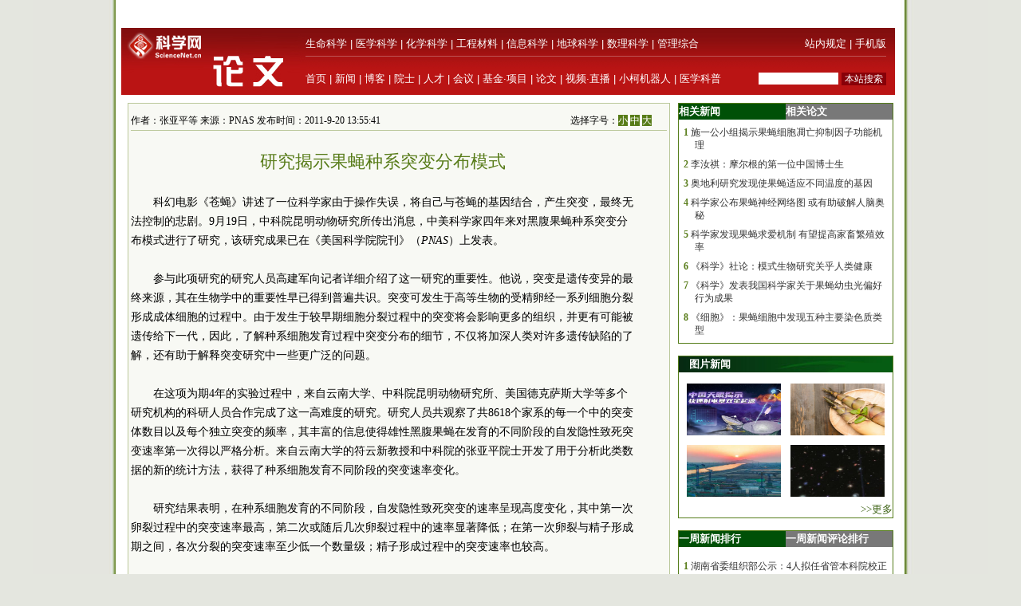

--- FILE ---
content_type: text/html; charset=utf-8
request_url: https://paper.sciencenet.cn/html/js/share.js
body_size: 16078
content:


<!DOCTYPE html PUBLIC "-//W3C//DTD XHTML 1.0 Transitional//EN" "http://www.w3.org/TR/xhtml1/DTD/xhtml1-transitional.dtd">
<html xmlns="http://www.w3.org/1999/xhtml" >
<head id="Head1"><title>
	科学网—新闻
</title><meta name="description" content="科学网—新闻中心" /><meta name="keywords" content="科学网—科技,国际,交流,科教,新闻" /><link href="/news/css/newscss.css" rel="stylesheet" type="text/css" />

<script language="javascript" type="text/javascript">
function SubmitKeyClick(button) 
{    
 if (event.keyCode == 13) 
 {        
  event.keyCode=9;
  event.returnValue = false;
  document.all[button].click(); 
 }
}
function agree(nid,st)
{
	location.href='/news/indexpoll.aspx?newpoll='+st+'&nid='+nid;
}
function showandhide(showid,hideid)
        {
         document.getElementById(showid).style.display="";
         document.getElementById(hideid).style.display="none";
          document.getElementById(showid+"1").style.background="#005007";
         document.getElementById(hideid+"1").style.background="#787878";
        }
</script>
<script language="javascript" type="text/javascript">
if (document.domain =="paper.sciencenet.cn")
this.location = "http://paper.sciencenet.cn/paper/";
</script>

<script type="text/javascript">

function browserRedirect() { 

var sUserAgent= navigator.userAgent.toLowerCase(); 

var bIsIpad= sUserAgent.match(/ipad/i) == "ipad"; 

var bIsIphoneOs= sUserAgent.match(/iphone os/i) == "iphone os"; 

var bIsMidp= sUserAgent.match(/midp/i) == "midp"; 

var bIsUc7= sUserAgent.match(/rv:1.2.3.4/i) == "rv:1.2.3.4"; 

var bIsUc= sUserAgent.match(/ucweb/i) == "ucweb"; 

var bIsAndroid= sUserAgent.match(/android/i) == "android"; 

var bIsCE= sUserAgent.match(/windows ce/i) == "windows ce"; 

var bIsWM= sUserAgent.match(/windows mobile/i) == "windows mobile"; 

if (bIsIpad || bIsIphoneOs || bIsMidp || bIsUc7 || bIsUc || bIsAndroid || bIsCE || bIsWM) { 

  document.write("<div style='padding-left:4em'><a href=\"http://wap.sciencenet.cn/mobile.php?type=news&cat=yaowen&mobile=1\" style='font-size:2em;color:#ba1413; line-height:2em;text-indent:4em'>点击此处切换为手机版网页</a></div>"); 

} else { 

//window.location= '电脑网站地址'; 

} 

} 

browserRedirect(); 

</script>
<meta http-equiv="Content-Type" content="text/html; charset=gb2312" /></head>
<body >

<div id="container">
<a href='https://www.bjzzbj.com' target='_blank'><img src='/images/20251209-120723.jpg'></a>

 
  <!--登录-->
		<iframe src="https://blog.sciencenet.cn/plus.php?mod=iframelogin" style="width:990px; height:32px; " scrolling="no" frameborder="0"  ></iframe>
            <!--导航-->
        <div><link href="https://www.sciencenet.cn/css/indexhead.css" type="text/css" rel="stylesheet" />
     <div class="logo" style="width:990px">
          <div  class="lg"  ><a href="https://news.sciencenet.cn/"><img src="/images/news.jpg" width="231" height="84"  alt="科学网新闻频道" /></a></div>
		 <div class="rg02"  >
		 <div class="rg" ><span style="float:left;">
                        <a href="https://www.sciencenet.cn/life/" style="color:#fff">生命科学</a> | 
                        <a href="https://www.sciencenet.cn/medicine/" style="color:#fff">医学科学</a> | 
                        <a href="https://www.sciencenet.cn/chemistry/" style="color:#fff">化学科学</a> | 
                        <a href="https://www.sciencenet.cn/material/" style="color:#fff">工程材料</a> | 
                        <a href="https://www.sciencenet.cn/information/" style="color:#fff">信息科学</a> | 
                        <a href="https://www.sciencenet.cn/earth/" style="color:#fff">地球科学</a> | 
                        <a href="https://www.sciencenet.cn/mathematics/" style="color:#fff">数理科学</a> | 
                        <a href="https://www.sciencenet.cn/policy/" style="color:#fff">管理综合</a> </span> 
		  <span style=" float:right;  "> <a href="https://blog.sciencenet.cn/blog-45-1064777.html" style="color:#fff">站内规定</a> | <a href="https://wap.sciencenet.cn/"   style="color:#fff">手机版</a></span></div>
          <div class="rg01"><span style="float:left;  ">
               <a href="https://www.sciencenet.cn/">首页</a> | <a href="https://news.sciencenet.cn/">新闻</a> | <a href="https://blog.sciencenet.cn/blog.php">博客</a> | <a href="https://news.sciencenet.cn/ys/">院士</a> | <a href="https://talent.sciencenet.cn/">人才</a> | <a href="https://meeting.sciencenet.cn">会议</a> | <a href="https://fund.sciencenet.cn/">基金&middot;项目</a> | <a href="https://paper.sciencenet.cn/">论文</a> | <a href="https://blog.sciencenet.cn/blog.php?mod=video">视频&middot;直播</a> | <a href="https://paper.sciencenet.cn/AInews">小柯机器人</a> | <a href="https://kxxsh.sciencenet.cn/">医学科普</a>
          </span>
			  <div style="float:right; padding-left:0px;">
				   <form style="display:inline" method="get" action="https://www.baidu.com/baidu" accept-charset="utf-8" name="f1">
					  <input style=" width:100px;border:0" maxlength="40" size="31" name="word" />
					  <input type="submit" style="cursor:pointer; width:56px; font-size:12px; background-color:#880008; border-width:0px; height:16px; color:#fff;" value="本站搜索" />
					  <input type="hidden" value="2097152" name="ct" />
					  <input type="hidden" value="3" name="cl" />
					  <input type="hidden" value="news.sciencenet.cn" name="si" />
					  <input type="hidden" value="utf-8" name="ie" />
				  </form>
			  </div>
          </div></div>
        </div></div>   
        <div style="height:10px; clear:both; line-height:10px">&nbsp;</div> 
  <div class="main" style="clear:both;  ">
    <div class="left01">
      <div class="main01">
        <div class="left">
          <div class="ltitbg">
            <table width="100%" border="0" cellspacing="0" cellpadding="0">
              <tr>
                <td width="82%" class="white">头 条</td>
                <td width="18%" class="more"><a href="/topnews.aspx">更多&gt;&gt;</a></td>
              </tr>
            </table>
          </div>
           <div class="Black"><a href="https://news.sciencenet.cn/htmlnews/2026/1/559103.shtm" target="_blank">我国科学家首次发现“溶解压卡效应”</a></div><div class="summary"><a href="https://news.sciencenet.cn/htmlnews/2026/1/559103.shtm"  target="_blank">中国科学院金属研究所团队与合作者首次发现“溶解压卡效应”，基于该效应打破了长期以来制冷材料领域的“低碳-大冷量-高换热”不可能三角关系，有望推动制冷行业的绿色革命。</a></div>
<div class="Black"><a href="https://news.sciencenet.cn/htmlnews/2026/1/559102.shtm" target="_blank">纤维芯片：把大规模集成电路装进“头发丝”</a></div><div class="summary"><a href="https://news.sciencenet.cn/htmlnews/2026/1/559102.shtm"  target="_blank">复旦大学团队利用自主设计的多层旋叠架构，在弹性高分子纤维内实现了大规模集成电路。为便于理解，团队给它取了个别名“纤维芯片”。1月22日，相关研究成果发表于《自然》。</a></div>
 
           
        </div>
        <div class="center">
          <div class="ltitbg">
            <table width="100%" border="0" cellspacing="0" cellpadding="0">
              <tr>
                <td width="82%" class="white">要 闻</td>
                <td width="18%" class="more"><a href="/indexyaowen.aspx">更多&gt;&gt;</a></td>
              </tr>
            </table>
          </div>
          <div class="boxm">
            <ul>
           
    <li>·<a href="/htmlnews/2026/1/559135.shtm" target="_blank" >直播预告|两院院士揭晓2025十大科技进展新闻</a></li>
    
    <li>·<a href="/htmlnews/2026/1/559044.shtm" target="_blank" >基金本子“瘦身提质”，你需要这个帮手</a></li>
    
    <li>·<a href="/htmlnews/2026/1/559134.shtm" target="_blank" >化学品污染导致野生鱼类寿命缩短</a></li>
    
    <li>·<a href="/htmlnews/2026/1/559133.shtm" target="_blank" >清华拟对2名博士生作退学处理</a></li>
    
    <li>·<a href="/htmlnews/2026/1/559131.shtm" target="_blank" >最新可视化成像技术无需注射造影剂助力肝脏肿瘤切...</a></li>
    
            </ul>
          </div>
          <div>
            <ul>
               
    <li>·<a href="/htmlnews/2026/1/559110.shtm" target="_blank" >捕食技巧在座头鲸的社交群体快速传播</a></li>
    
    <li>·<a href="/htmlnews/2026/1/559109.shtm" target="_blank" >理论物理学家何颂和他的完美世界</a></li>
    
    <li>·<a href="/htmlnews/2026/1/559108.shtm" target="_blank" >心脏病损后还能再生心肌细胞</a></li>
    
    <li>·<a href="/htmlnews/2026/1/559107.shtm" target="_blank" >同济大学建筑与城市规划学院领导班子调整</a></li>
    
            </ul>
          </div>
        </div>
      </div>
      <div class="photoxbox">
        <table width="100%" border="0" cellspacing="0" cellpadding="0">
          <tr>
            <td width="41%" valign="middle"><div>
            <a href="https://news.sciencenet.cn/htmlnews/2026/1/558941.shtm" target="_blank"><img src="/upload/news/images/2026/1/20261191481350.jpg"  style="width:286px; height:160px" alt="世界首次！FAST破解天体物理学重要谜团"/></a></div>
              <div class="Black01"><a href="https://news.sciencenet.cn/htmlnews/2026/1/558941.shtm" target="_blank"  style="font-size:13px;" >世界首次！FAST破解天体物理学重要谜团</a></div></td>
            <td width="59%" valign="top"><div class="newtu">
              <p class="white" style="margin-left:20px;"><a href="/imgnews.aspx" class="white">新闻图集</a></p>
            </div>
              <div class="newfonter">
                <table width="98%" border="0" cellspacing="0" cellpadding="0">
                  <tr>
                    <td style="width:33%" align="center">
                    <a href="/htmlnews/2026/1/558885.shtm" target="_blank"><img src="/upload/news/images/2026/1/20261181613384270.png"  style="width:132px; height:74px" alt="竹子可能是极具潜力的新型“超级食物”"/></a>
                    </td>
                    <td style="width:33%" align="center"><a href="/htmlnews/2026/1/558839.shtm" target="_blank"><img src="/upload/news/images/2026/1/2026117165315520.jpg"  style="width:132px; height:74px" alt="全球首个双堆耦合核能综合利用项目开工"/></a>
                    </td>
                    <td style="width:33%" align="center"><a href="/htmlnews/2026/1/558780.shtm" target="_blank"><img src="/upload/news/images/2026/1/2026115222844430.jpg"  style="width:132px; height:74px" alt="神秘“小红点”可能是黑洞"/></a>
                    </td>
                </tr>
                <tr>
                    <td  valign="top" align="center"><a href="/htmlnews/2026/1/558885.shtm" target="_blank" >竹子可能是极具潜力的新型“超级食物”</a>
                    </td>
                    <td  valign="top" align="center"><a href="/htmlnews/2026/1/558839.shtm" target="_blank" >全球首个双堆耦合核能综合利用项目开工</a>
                    </td>
                    <td valign="top" align="center"><a href="/htmlnews/2026/1/558780.shtm" target="_blank" >神秘“小红点”可能是黑洞</a>
                    </td>
                </tr>
                </table>
              </div></td>
          </tr>
        </table>
      </div>
      <div class="main01">
        <div class="left">
            <div>
            <table width="100%" border="0" cellspacing="0" cellpadding="0">
              <tr>
                <td width="31%" align="center" valign="middle" class="green">科报深度</td>
                <td width="59%" class="green">&nbsp;</td>
                <td width="10%" class="more"><a href="/morenews-F-1.aspx">更多&gt;&gt;</a></td>
              </tr>
            </table>
          </div>
          <div class="ntit02"></div>
          <div class="boxm">
            <ul>
              <li>·<a href="http://news.sciencenet.cn/htmlnews/2026/1/559127.shtm"   title="杨申淼：慢淋治疗进入“可控可管”的新纪元" target="_blank">杨申淼：慢淋治疗进入“可控可管”的新纪元</a></li><li>·<a href="http://news.sciencenet.cn/htmlnews/2026/1/559112.shtm"   title="为什么香菜会有肥皂味？他们揭示人类嗅觉识别新机制" target="_blank">为什么香菜会有肥皂味？他们揭示人类嗅觉识别新...</a></li><li>·<a href="http://news.sciencenet.cn/htmlnews/2026/1/559083.shtm"   title="高校教师失范事件频发背后的生态危机" target="_blank">高校教师失范事件频发背后的生态危机</a></li><li>·<a href="http://news.sciencenet.cn/htmlnews/2026/1/559082.shtm"   title="大学要算好AI赋能教学的成本收益账" target="_blank">大学要算好AI赋能教学的成本收益账</a></li><li>·<a href="http://news.sciencenet.cn/htmlnews/2026/1/559081.shtm"   title="人工智能时代，基础学科拔尖创新人才培养应“三性一体”" target="_blank">人工智能时代，基础学科拔尖创新人才培养应“三...</a></li><li>·<a href="http://news.sciencenet.cn/htmlnews/2026/1/559077.shtm"   title="科学谋划深海所“十五五”发展新篇章" target="_blank">科学谋划深海所“十五五”发展新篇章</a></li>
            </ul>
          </div>
         <div>
            <table width="100%" border="0" cellspacing="0" cellpadding="0">
              <tr>
                <td width="21%" align="center" valign="middle" class="green">国 际</td>
                <td width="69%" class="green">&nbsp;</td>
                <td width="10%" class="more"><a href="/morenews-7-1.aspx">更多&gt;&gt;</a></td>
              </tr>
            </table>
          </div>
          <div class="ntit02"></div>
          <div class="boxm">
            <ul>
              <li>·<a href="http://news.sciencenet.cn/htmlnews/2026/1/559110.shtm"   title="捕食技巧在座头鲸的社交群体快速传播" target="_blank">捕食技巧在座头鲸的社交群体快速传播</a></li><li>·<a href="http://news.sciencenet.cn/htmlnews/2026/1/559108.shtm"   title="心脏病损后还能再生心肌细胞" target="_blank">心脏病损后还能再生心肌细胞</a></li><li>·<a href="http://news.sciencenet.cn/htmlnews/2026/1/559105.shtm"   title="病毒与细菌在太空进化模式与地球不同" target="_blank">病毒与细菌在太空进化模式与地球不同</a></li><li>·<a href="http://news.sciencenet.cn/htmlnews/2026/1/559104.shtm"   title="量子驱动的蛋白质成功制备" target="_blank">量子驱动的蛋白质成功制备</a></li><li>·<a href="http://news.sciencenet.cn/htmlnews/2026/1/559101.shtm"   title="金属材料导热性能纪录刷新" target="_blank">金属材料导热性能纪录刷新</a></li><li>·<a href="http://news.sciencenet.cn/htmlnews/2026/1/559061.shtm"   title="运动花样多 延寿降风险" target="_blank">运动花样多 延寿降风险</a></li>
            </ul>
          </div>
          <div>
            <table width="100%" border="0" cellspacing="0" cellpadding="0">
              <tr>
                <td width="21%" align="center" valign="middle" class="green">高 校</td>
                <td width="69%" class="green">&nbsp;</td>
                <td width="10%" class="more"><a href="/morenews-9-1.aspx">更多&gt;&gt;</a></td>
              </tr>
            </table>
          </div>
          <div class="ntit02"></div>
          <div class="boxm">
            <ul>
               <li>·<a href="http://news.sciencenet.cn/htmlnews/2026/1/559134.shtm"   title="化学品污染导致野生鱼类寿命缩短" target="_blank">化学品污染导致野生鱼类寿命缩短</a></li><li>·<a href="http://news.sciencenet.cn/htmlnews/2026/1/559133.shtm"   title="清华拟对2名博士生作退学处理" target="_blank">清华拟对2名博士生作退学处理</a></li><li>·<a href="http://news.sciencenet.cn/htmlnews/2026/1/559131.shtm"   title="最新可视化成像技术无需注射造影剂助力肝脏肿瘤切除" target="_blank">最新可视化成像技术无需注射造影剂助力肝脏肿瘤...</a></li><li>·<a href="http://news.sciencenet.cn/htmlnews/2026/1/559107.shtm"   title="同济大学建筑与城市规划学院领导班子调整" target="_blank">同济大学建筑与城市规划学院领导班子调整</a></li><li>·<a href="http://news.sciencenet.cn/htmlnews/2026/1/559102.shtm"   title="纤维芯片：把大规模集成电路装进“头发丝”" target="_blank">纤维芯片：把大规模集成电路装进“头发丝”</a></li><li>·<a href="http://news.sciencenet.cn/htmlnews/2026/1/559096.shtm"   title="深孔“胃镜”监测技术获突破" target="_blank">深孔“胃镜”监测技术获突破</a></li>
            </ul>
          </div>
        
          
         
          <div>
            <table width="100%" border="0" cellspacing="0" cellpadding="0">
              <tr>
                <td width="21%" align="center" valign="middle" class="green">科 普</td>
                <td width="69%" class="green">&nbsp;</td>
                <td width="10%" class="more"><a href="/morenews-K-1.aspx">更多&gt;&gt;</a></td>
              </tr>
            </table>
          </div>
          <div class="ntit02"></div>
          <div class="boxm">
            <ul>
              <li>·<a href="http://news.sciencenet.cn/htmlnews/2026/1/559005.shtm"   title="科学界质疑“人体微塑料水平大幅上升只是实验误差”" target="_blank">科学界质疑“人体微塑料水平大幅上升只是实验误...</a></li><li>·<a href="http://news.sciencenet.cn/htmlnews/2026/1/558999.shtm"   title="穿越到2050年，世界将变成什么样" target="_blank">穿越到2050年，世界将变成什么样</a></li><li>·<a href="http://news.sciencenet.cn/htmlnews/2026/1/558709.shtm"   title="黑洞如何让星系“早衰”" target="_blank">黑洞如何让星系“早衰”</a></li><li>·<a href="http://news.sciencenet.cn/htmlnews/2026/1/558283.shtm"   title="车厘子含褪黑素助眠？专家表示难以达到治疗效果" target="_blank">车厘子含褪黑素助眠？专家表示难以达到治疗效果</a></li><li>·<a href="http://news.sciencenet.cn/htmlnews/2026/1/558215.shtm"   title="首次洞穴训练，中国航天员在暗黑洞穴经历了什么？" target="_blank">首次洞穴训练，中国航天员在暗黑洞穴经历了什么...</a></li><li>·<a href="http://news.sciencenet.cn/htmlnews/2026/1/558190.shtm"   title="一周热闻回顾（2026年1月4日）" target="_blank">一周热闻回顾（2026年1月4日）</a></li>
            </ul>
          </div>
          
          
          
 <div class="ltit001">
            <table width="100%" border="0" cellspacing="0" cellpadding="0">
              <tr>
                <td width="27%" align="center" valign="middle" class="white01"><a href="/fieldlist.aspx?id=3" class="white01">生命科学</a></td>
                <td width="73%" class="more">&nbsp;</td>
              </tr>
            </table>
          </div>
          <div class="Black04"><a href="/htmlnews/2026/1/559134.shtm" target="_blank" class="Black04">化学品污染导致野生鱼类寿命缩短</a></div>
          <div style="margin-bottom:15px">
            <table width="100%" border="0" cellspacing="0" cellpadding="0">
              <tr>
                <td width="30%"> 
<a href="https://news.sciencenet.cn/htmlnews/2026/1/558700.shtm" target="_blank" > <img src="/upload/news/images/2026/1/2026114129421930.jpg" width="97" height="73"  alt="轻干湿交替灌溉可改善稻米的食味品质" /> </a>
    
               </td>
                <td width="70%"><div class="nlist">
                  <ul>
                 
    <li><a href="/htmlnews/2026/1/559095.shtm" target="_blank" >上海科研团队攻克角鲨烯生物合成难题</a></li>
    
    <li><a href="/htmlnews/2026/1/559072.shtm" target="_blank" >蜂王“躺平”：被“大舌头”封印战力</a></li>
    
    <li><a href="/htmlnews/2026/1/559061.shtm" target="_blank" >运动花样多 延寿降风险</a></li>
    
                  </ul>
                </div></td>
              </tr>
            </table>
          </div>
          
 <div class="ltit001">
            <table width="100%" border="0" cellspacing="0" cellpadding="0">
              <tr>
                <td width="27%" align="center" valign="middle" class="white01"><a href="/fieldlist.aspx?id=6" class="white01">医学科学</a></td>
                <td width="73%" class="more">&nbsp;</td>
              </tr>
            </table>
          </div>
          <div class="Black04"><a href="/htmlnews/2026/1/559131.shtm" target="_blank" class="Black04">最新可视化成像技术无需注射造影剂助...</a></div>
          <div style="margin-bottom:15px">
            <table width="100%" border="0" cellspacing="0" cellpadding="0">
              <tr>
                <td width="30%"> 
<a href="/htmlnews/2026/1/558643.shtm" target="_blank" > <img src="/upload/news/images/2026/1/2026113163375840.jpg" width="97" height="73"  alt="一屋子流感病人为何却没人生病" /> </a>
    
               </td>
                <td width="70%"><div class="nlist">
                  <ul>
                 
    <li><a href="/htmlnews/2026/1/559108.shtm" target="_blank" >心脏病损后还能再生心肌细胞</a></li>
    
    <li><a href="/htmlnews/2026/1/559041.shtm" target="_blank" >脑机接口新突破——中文失语患者有望...</a></li>
    
    <li><a href="/htmlnews/2026/1/559038.shtm" target="_blank" >“身心相连”有了科学依据</a></li>
    
                  </ul>
                </div></td>
              </tr>
            </table>
          </div>
          
 <div class="ltit001">
            <table width="100%" border="0" cellspacing="0" cellpadding="0">
              <tr>
                <td width="27%" align="center" valign="middle" class="white01"><a href="/fieldlist.aspx?id=7" class="white01">化学科学</a></td>
                <td width="73%" class="more">&nbsp;</td>
              </tr>
            </table>
          </div>
          <div class="Black04"><a href="/htmlnews/2026/1/559039.shtm" target="_blank" class="Black04">什么时候起步都不晚，他37岁才决定考...</a></div>
          <div style="margin-bottom:15px">
            <table width="100%" border="0" cellspacing="0" cellpadding="0">
              <tr>
                <td width="30%"> 
<a href="/htmlnews/2026/1/558839.shtm" target="_blank" > <img src="/upload/news/images/2026/1/2026117165315520.jpg" width="97" height="73"  alt="全球首个双堆耦合核能综合利用项目开工" /> </a>
    
               </td>
                <td width="70%"><div class="nlist">
                  <ul>
                 
    <li><a href="/htmlnews/2026/1/558934.shtm" target="_blank" >化学赋能！“超分子球”精准清除“致...</a></li>
    
    <li><a href="/htmlnews/2026/1/558903.shtm" target="_blank" >我国科研团队实现二氧化碳光催化高效...</a></li>
    
    <li><a href="/htmlnews/2026/1/558845.shtm" target="_blank" >陈立东院士：探寻热电科学新突破</a></li>
    
                  </ul>
                </div></td>
              </tr>
            </table>
          </div>
          
 <div class="ltit001">
            <table width="100%" border="0" cellspacing="0" cellpadding="0">
              <tr>
                <td width="27%" align="center" valign="middle" class="white01"><a href="/fieldlist.aspx?id=8" class="white01">工程材料</a></td>
                <td width="73%" class="more">&nbsp;</td>
              </tr>
            </table>
          </div>
          <div class="Black04"><a href="/htmlnews/2026/1/559101.shtm" target="_blank" class="Black04">金属材料导热性能纪录刷新</a></div>
          <div style="margin-bottom:15px">
            <table width="100%" border="0" cellspacing="0" cellpadding="0">
              <tr>
                <td width="30%"> 
<a href="https://news.sciencenet.cn/htmlnews/2025/12/556707.shtm" target="_blank" > <img src="/upload/news/images/2025/12/2025129924488020.jpg" width="97" height="73"  alt="福建宁古高速公路全线通车" /> </a>
    
               </td>
                <td width="70%"><div class="nlist">
                  <ul>
                 
    <li><a href="/htmlnews/2026/1/559045.shtm" target="_blank" >自主机器人做眼部手术成功率大幅提升</a></li>
    
    <li><a href="/htmlnews/2026/1/559009.shtm" target="_blank" >新型厚电极提升电池输出功率约75%</a></li>
    
    <li><a href="/htmlnews/2026/1/559008.shtm" target="_blank" >固态锂金属电池抗裂难题有新解</a></li>
    
                  </ul>
                </div></td>
              </tr>
            </table>
          </div>
        </div>
        <div class="center">
            <div>
            <table width="100%" border="0" cellspacing="0" cellpadding="0">
              <tr>
                <td width="31%" align="center" valign="middle" class="green">科报快讯</td>
                <td width="59%" class="green">&nbsp;</td>
                <td width="10%" class="more"><a href="/morenews-V-1.aspx">更多&gt;&gt;</a></td>
              </tr>
            </table>
          </div>
          <div class="ntit02"></div>
          <div class="boxm">
            <ul>
              <li>·<a href="http://news.sciencenet.cn/htmlnews/2026/1/559132.shtm"   title="量子物理学家创造出有史以来最大的“叠加态”" target="_blank">量子物理学家创造出有史以来最大的“叠加态”</a></li><li>·<a href="http://news.sciencenet.cn/htmlnews/2026/1/559130.shtm"   title="印尼可能发现最早岩画" target="_blank">印尼可能发现最早岩画</a></li><li>·<a href="http://news.sciencenet.cn/htmlnews/2026/1/559129.shtm"   title="“溶解压卡效应”为制冷行业带来零碳、高效绿色革命" target="_blank">“溶解压卡效应”为制冷行业带来零碳、高效绿色...</a></li><li>·<a href="http://news.sciencenet.cn/htmlnews/2026/1/559126.shtm"   title="科学家重建20亿年以来海洋氧化模型演变过程" target="_blank">科学家重建20亿年以来海洋氧化模型演变过程</a></li><li>·<a href="http://news.sciencenet.cn/htmlnews/2026/1/559125.shtm"   title="研究揭示钾盐成矿全球规律" target="_blank">研究揭示钾盐成矿全球规律</a></li><li>·<a href="http://news.sciencenet.cn/htmlnews/2026/1/559124.shtm"   title="科学家揭示北方两次严重干旱历史" target="_blank">科学家揭示北方两次严重干旱历史</a></li>
            </ul>
          </div>
         <div>
            <table width="100%" border="0" cellspacing="0" cellpadding="0">
              <tr>
                <td width="21%" align="center" valign="middle" class="green">动态</td>
                <td width="69%" class="green">&nbsp;</td>
                <td width="10%" class="more"><a href="/morenews-T-1.aspx">更多&gt;&gt;</a></td>
              </tr>
            </table>
          </div>
          <div class="ntit02"></div>
          <div class="boxm">
            <ul>
               <li>·<a href="http://news.sciencenet.cn/htmlnews/2026/1/559122.shtm"   title="《RISC-V开源生态发展报告2025》发布" target="_blank">《RISC-V开源生态发展报告2025》发布</a></li><li>·<a href="http://news.sciencenet.cn/htmlnews/2026/1/559121.shtm"   title="中国学者揭示树种丰富度通过林下微环境驱动蜜蜂多样性" target="_blank">中国学者揭示树种丰富度通过林下微环境驱动蜜蜂...</a></li><li>·<a href="http://news.sciencenet.cn/htmlnews/2026/1/559118.shtm"   title="荧光响应型CRISPR荧光探针实现活细胞基因组高清成像" target="_blank">荧光响应型CRISPR荧光探针实现活细胞基因组高清...</a></li><li>·<a href="http://news.sciencenet.cn/htmlnews/2026/1/559117.shtm"   title="古昆虫翅化石揭示两亿年演化密码" target="_blank">古昆虫翅化石揭示两亿年演化密码</a></li><li>·<a href="http://news.sciencenet.cn/htmlnews/2026/1/559115.shtm"   title="2.4万亿参数，文心5.0正式版上线" target="_blank">2.4万亿参数，文心5.0正式版上线</a></li><li>·<a href="http://news.sciencenet.cn/htmlnews/2026/1/559114.shtm"   title="北京怀柔区文旅融合发展推介大会举办" target="_blank">北京怀柔区文旅融合发展推介大会举办</a></li>
            </ul>
          </div>
         
          <div>
            <table width="100%" border="0" cellspacing="0" cellpadding="0">
              <tr>
                <td width="21%" align="center" valign="middle" class="green">院 所</td>
                <td width="69%" class="green">&nbsp;</td>
                <td width="10%" class="more"><a href="/morenews-Y-1.aspx">更多&gt;&gt;</a></td>
              </tr>
            </table>
          </div>
          <div class="ntit02"></div>
          <div class="boxm">
            <ul>
             <li>·<a href="http://news.sciencenet.cn/htmlnews/2026/1/559109.shtm"   title="理论物理学家何颂和他的完美世界" target="_blank">理论物理学家何颂和他的完美世界</a></li><li>·<a href="http://news.sciencenet.cn/htmlnews/2026/1/559103.shtm"   title="我国科学家首次发现“溶解压卡效应”" target="_blank">我国科学家首次发现“溶解压卡效应”</a></li><li>·<a href="http://news.sciencenet.cn/htmlnews/2026/1/559052.shtm"   title="上高山、拨云雾、寻草木，他们揭示高山植物演化密码" target="_blank">上高山、拨云雾、寻草木，他们揭示高山植物演化...</a></li><li>·<a href="http://news.sciencenet.cn/htmlnews/2026/1/559041.shtm"   title="脑机接口新突破——中文失语患者有望重获“新声”" target="_blank">脑机接口新突破——中文失语患者有望重获“新声...</a></li><li>·<a href="http://news.sciencenet.cn/htmlnews/2026/1/559040.shtm"   title="开创月球样品研究的“嫦娥时代”" target="_blank">开创月球样品研究的“嫦娥时代”</a></li><li>·<a href="http://news.sciencenet.cn/htmlnews/2026/1/559039.shtm"   title="什么时候起步都不晚，他37岁才决定考研" target="_blank">什么时候起步都不晚，他37岁才决定考研</a></li>
            </ul>
          </div>
          
          
          
          
          <div>
            <table width="100%" border="0" cellspacing="0" cellpadding="0">
              <tr>
                <td width="21%" align="center" valign="middle" class="green">观 点</td>
                <td width="69%" class="green">&nbsp;</td>
                <td width="10%" class="more"><a href="/morenews-6-1.aspx">更多&gt;&gt;</a></td>
              </tr>
            </table>
          </div>
          <div class="ntit02"></div>
          <div class="boxm">
            <ul>
              <li>·<a href="http://news.sciencenet.cn/htmlnews/2026/1/558817.shtm"   title="过度诊断是一种流行病 | 荐书" target="_blank">过度诊断是一种流行病 | 荐书</a></li><li>·<a href="http://news.sciencenet.cn/htmlnews/2026/1/558800.shtm"   title="为青年科技人才搭好成长阶梯" target="_blank">为青年科技人才搭好成长阶梯</a></li><li>·<a href="http://news.sciencenet.cn/htmlnews/2026/1/558796.shtm"   title="中国工程院院士王坚：AI对未来的影响远远超乎想象" target="_blank">中国工程院院士王坚：AI对未来的影响远远超乎想...</a></li><li>·<a href="http://news.sciencenet.cn/htmlnews/2026/1/558677.shtm"   title="“死了么”App能活多久，不重要" target="_blank">“死了么”App能活多久，不重要</a></li><li>·<a href="http://news.sciencenet.cn/htmlnews/2026/1/558603.shtm"   title="高校应给予“后进生”更多关注" target="_blank">高校应给予“后进生”更多关注</a></li><li>·<a href="http://news.sciencenet.cn/htmlnews/2026/1/558597.shtm"   title="新一轮“双一流”建设启动，应激发高校内生驱动力" target="_blank">新一轮“双一流”建设启动，应激发高校内生驱动...</a></li>
            </ul>
          </div>
         
           
 <div class="ltit001">
            <table width="100%" border="0" cellspacing="0" cellpadding="0">
              <tr>
                <td width="27%" align="center" valign="middle" class="white01"><a href="/fieldlist.aspx?id=9" class="white01">信息科学</a></td>
                <td width="73%" class="more">&nbsp;</td>
              </tr>
            </table>
          </div>
          <div class="Black04"><a href="/htmlnews/2026/1/559104.shtm" target="_blank" class="Black04">量子驱动的蛋白质成功制备</a></div>
          <div style="margin-bottom:15px">
            <table width="100%" border="0" cellspacing="0" cellpadding="0">
              <tr>
                <td width="30%"> 
<a href="/htmlnews/2025/10/553433.shtm" target="_blank" > <img src="/upload/news/images/2025/10/20251019224340920.png" width="97" height="73"  alt="“向上生长”的芯片，突破摩尔定律限制" /> </a>
    
               </td>
                <td width="70%"><div class="nlist">
                  <ul>
                 
    <li><a href="/htmlnews/2026/1/559033.shtm" target="_blank" >海南省脑空间信息学与脑机接口技术创...</a></li>
    
    <li><a href="/htmlnews/2026/1/559010.shtm" target="_blank" >人形机器人可完成多语言逼真唇形动作</a></li>
    
    <li><a href="/htmlnews/2026/1/558842.shtm" target="_blank" >马斯克向OpenAI和微软索赔高达1340亿...</a></li>
    
                  </ul>
                </div></td>
              </tr>
            </table>
          </div>
          
 <div class="ltit001">
            <table width="100%" border="0" cellspacing="0" cellpadding="0">
              <tr>
                <td width="27%" align="center" valign="middle" class="white01"><a href="/fieldlist.aspx?id=10" class="white01">地球科学</a></td>
                <td width="73%" class="more">&nbsp;</td>
              </tr>
            </table>
          </div>
          <div class="Black04"><a href="/htmlnews/2026/1/559096.shtm" target="_blank" class="Black04">深孔“胃镜”监测技术获突破</a></div>
          <div style="margin-bottom:15px">
            <table width="100%" border="0" cellspacing="0" cellpadding="0">
              <tr>
                <td width="30%"> 
<a href="https://news.sciencenet.cn/htmlnews/2025/12/557673.shtm" target="_blank" > <img src="/upload/news/images/2025/12/20251225223601150.jpg" width="97" height="73"  alt="这里藏着一群人“向沙漠要绿洲”" /> </a>
    
               </td>
                <td width="70%"><div class="nlist">
                  <ul>
                 
    <li><a href="/htmlnews/2026/1/559042.shtm" target="_blank" >捕捉大地脉动，他们与地质灾害“赛跑...</a></li>
    
    <li><a href="/htmlnews/2026/1/559025.shtm" target="_blank" >北极“最后冰区”正显示出脆弱迹象</a></li>
    
    <li><a href="/htmlnews/2026/1/558840.shtm" target="_blank" >著名大气光学专家、中国工程院院士龚...</a></li>
    
                  </ul>
                </div></td>
              </tr>
            </table>
          </div>
          
 <div class="ltit001">
            <table width="100%" border="0" cellspacing="0" cellpadding="0">
              <tr>
                <td width="27%" align="center" valign="middle" class="white01"><a href="/fieldlist.aspx?id=4" class="white01">数理科学</a></td>
                <td width="73%" class="more">&nbsp;</td>
              </tr>
            </table>
          </div>
          <div class="Black04"><a href="/htmlnews/2026/1/559109.shtm" target="_blank" class="Black04">理论物理学家何颂和他的完美世界</a></div>
          <div style="margin-bottom:15px">
            <table width="100%" border="0" cellspacing="0" cellpadding="0">
              <tr>
                <td width="30%"> 
<a href="https://news.sciencenet.cn/htmlnews/2026/1/558941.shtm" target="_blank" > <img src="/upload/news/images/2026/1/20261191481350.jpg" width="97" height="73"  alt="世界首次！FAST破解天体物理学重要谜团" /> </a>
    
               </td>
                <td width="70%"><div class="nlist">
                  <ul>
                 
    <li><a href="/htmlnews/2026/1/559068.shtm" target="_blank" >我国学者提出新型量子磁传感器方案</a></li>
    
    <li><a href="/htmlnews/2026/1/559043.shtm" target="_blank" >超紧凑电容可“听”到最微弱振动</a></li>
    
    <li><a href="/htmlnews/2026/1/559040.shtm" target="_blank" >开创月球样品研究的“嫦娥时代”</a></li>
    
                  </ul>
                </div></td>
              </tr>
            </table>
          </div>
          
 <div class="ltit001">
            <table width="100%" border="0" cellspacing="0" cellpadding="0">
              <tr>
                <td width="27%" align="center" valign="middle" class="white01"><a href="/fieldlist.aspx?id=5" class="white01">管理综合</a></td>
                <td width="73%" class="more">&nbsp;</td>
              </tr>
            </table>
          </div>
          <div class="Black04"><a href="/htmlnews/2026/1/559135.shtm" target="_blank" class="Black04">直播预告|两院院士揭晓2025十大科技进...</a></div>
          <div style="margin-bottom:15px">
            <table width="100%" border="0" cellspacing="0" cellpadding="0">
              <tr>
                <td width="30%"> 
<a href="/htmlnews/2026/1/558885.shtm" target="_blank" > <img src="/upload/news/images/2026/1/20261181613384270.png" width="97" height="73"  alt="竹子可能是极具潜力的新型“超级食物”" /> </a>
    
               </td>
                <td width="70%"><div class="nlist">
                  <ul>
                 
    <li><a href="/htmlnews/2026/1/559044.shtm" target="_blank" >基金本子“瘦身提质”，你需要这个帮...</a></li>
    
    <li><a href="/htmlnews/2026/1/559133.shtm" target="_blank" >清华拟对2名博士生作退学处理</a></li>
    
    <li><a href="/htmlnews/2026/1/559110.shtm" target="_blank" >捕食技巧在座头鲸的社交群体快速传播</a></li>
    
                  </ul>
                </div></td>
              </tr>
            </table>
          </div>
        </div>
      </div>
    </div>
    <div class="right">

                 
      <div class="rtit">
        <p>每日全部新闻</p>
      </div>
     
      <div >
          
<style type="text/css">
    #oContainer {
                  width: 235px;
                  padding: 3px;
                  background-color: #fff;
                  border-left: buttonhighlight 1px solid;
                  border-top: buttonhighlight 1px solid;
                  border-right: buttonshadow 1px solid;
                  border-bottom: buttonshadow 2px solid;
                  cursor:pointer;
    }
    .DateTable {
    width: 235px;
                  font: 10pt;
                  word-break: break-all;
    }
    .WeekTd, .BlankTd {
                  font: 10pt;
                  border: 1px solid menu;
    }
    .Today {
                  font: 10pt;
                  color: red;
                  cursor:pointer
                  position: relative;
                  left: 1px;
                  top: 1px;
                  border-left: 1px solid dimgray;
                  border-top: 1px solid dimgray;
                  border-right: 1px solid white;
                  border-bottom: 1px solid white;
    }
    .MonthTd {
                  font: 10pt;
              
                 cursor:pointer；
                  border: 1px solid menu;
                  zmm: expression(onmouseenter = function() {
                                  style.color = 'red';
                       },
                       onmouseout = function() {
                                  style.color = '';
                       });
    }
    .SelectTd {
                  border: 1px solid menu;
    }
    .over {
                  position: relative;
                 cursor:pointer;
                  border-right: 1px solid buttonshadow;
                  border-bottom: 1px solid buttonshadow;
                  border-left: 1px solid buttonhighlight;
                  border-top: 1px solid buttonhighlight;
    }
    .out {
                  border-left: 1px solid buttonface;
                  border-top: 1px solid buttonface;
                  border-right: 1px solid buttonface;
                  border-bottom: 1px solid buttonface;
    }
    .down {
                  position: relative;
                  left: 1px;
                  top: 1px;
                  border-left: 1px solid dimgray;
                  border-top: 1px solid dimgray;
                  border-right: 1px solid white;
                  border-bottom: 1px solid white;
    }
</style>
<script type="text/javascript" src="/js/newsDate.js"></script>
<div id="oContainer"></div>
      </div>
       <div style="height:10px; clear:both; line-height:10px">&nbsp;</div> 
     
      <div class="rbotbox">
        <div class="rbot01" style="width:230px"><a   onclick="showandhide('byhits','byreplys')" style="cursor:pointer;">一周新闻排行</a></div>
       
      </div>
      <div id="byhits">
      
      <div class="newrlist1">
        <table width="100%" border="0" cellspacing="0" cellpadding="0">
          <tr>
            <td width="8%" class="wh" valign="top">1</td>
            <td width="92%"><a href="/htmlnews/2026/1/558834.shtm" target="_blank">湖南省委组织部公示：4人拟任省管...</a></td>
          </tr>
        </table>
      </div>
      
      <div class="newrlist1">
        <table width="100%" border="0" cellspacing="0" cellpadding="0">
          <tr>
            <td width="8%" class="wh" valign="top">2</td>
            <td width="92%"><a href="/htmlnews/2026/1/558780.shtm" target="_blank">神秘“小红点”可能是黑洞</a></td>
          </tr>
        </table>
      </div>
      
      <div class="newrlist1">
        <table width="100%" border="0" cellspacing="0" cellpadding="0">
          <tr>
            <td width="8%" class="wh" valign="top">3</td>
            <td width="92%"><a href="/htmlnews/2026/1/558781.shtm" target="_blank">高电荷态离子光谱的精密测量研究取...</a></td>
          </tr>
        </table>
      </div>
      
      <div class="newrlist2">
        <table width="100%" border="0" cellspacing="0" cellpadding="0">
          <tr>
            <td width="8%" class="wh" valign="top">4</td>
            <td width="92%"><a href="/htmlnews/2026/1/558778.shtm" target="_blank">核医学领域的 “追光者”</a></td>
          </tr>
        </table>
      </div>
      
      <div class="newrlist2">
        <table width="100%" border="0" cellspacing="0" cellpadding="0">
          <tr>
            <td width="8%" class="wh" valign="top">5</td>
            <td width="92%"><a href="/htmlnews/2026/1/558764.shtm" target="_blank">38岁获菲尔兹奖，他成为越南数学发...</a></td>
          </tr>
        </table>
      </div>
      
      <div class="newrlist2">
        <table width="100%" border="0" cellspacing="0" cellpadding="0">
          <tr>
            <td width="8%" class="wh" valign="top">6</td>
            <td width="92%"><a href="/htmlnews/2026/1/558909.shtm" target="_blank">吉林大学19个本科专业已停招｜一周...</a></td>
          </tr>
        </table>
      </div>
      
      <div class="newrlist2">
        <table width="100%" border="0" cellspacing="0" cellpadding="0">
          <tr>
            <td width="8%" class="wh" valign="top">7</td>
            <td width="92%"><a href="/htmlnews/2026/1/558759.shtm" target="_blank">CAR T细胞可有效治疗自身免疫性溶...</a></td>
          </tr>
        </table>
      </div>
      
      <div class="newrlist2">
        <table width="100%" border="0" cellspacing="0" cellpadding="0">
          <tr>
            <td width="8%" class="wh" valign="top">8</td>
            <td width="92%"><a href="/htmlnews/2026/1/558730.shtm" target="_blank">T1000级碳纤维实现全流程自主可控</a></td>
          </tr>
        </table>
      </div>
      
      <div class="newrlist2">
        <table width="100%" border="0" cellspacing="0" cellpadding="0">
          <tr>
            <td width="8%" class="wh" valign="top">9</td>
            <td width="92%"><a href="/htmlnews/2026/1/558752.shtm" target="_blank">研究发现深海沉积物为现代铜循环的...</a></td>
          </tr>
        </table>
      </div>
      
      <div class="newrlist2">
        <table width="100%" border="0" cellspacing="0" cellpadding="0">
          <tr>
            <td width="8%" class="wh" valign="top">10</td>
            <td width="92%"><a href="/htmlnews/2026/1/558742.shtm" target="_blank">霸王龙40岁才算成年</a></td>
          </tr>
        </table>
      </div>
      
      </div>
          
      <div class="rtit" style="margin-top:20px;">
        <table width="100%" border="0" cellspacing="0" cellpadding="0">
          <tr>
            <td width="79%"><p>新闻专题</p></td>
            <td width="21%" class="more"><a href="/zt/">更多&gt;&gt;</a></td>
          </tr>
        </table>
      </div>
       
      <div class="nbanner1"><a href="/news/sub26.aspx?id=4394"  >
      <img src="..//admin/upload/2025121116298521.jpg"  width="234" height="62" alt=""  border="0" /></a></div>
      <div class="zhunanti"><a href="/news/sub26.aspx?id=4394" >
     学习贯彻党的二十届四中全会精神</a></div>
      
      <div class="nbanner1"><a href="/news/sub26.aspx?id=4383"  >
      <img src="..//admin/upload/202592915321437.jpg"  width="234" height="62" alt=""  border="0" /></a></div>
      <div class="zhunanti"><a href="/news/sub26.aspx?id=4383" >
     2025年诺贝尔奖</a></div>
      
      <div class="nbanner1"><a href="/news/sub26.aspx?id=4381"  >
      <img src="..//admin/upload/2025926114648529.jpg"  width="234" height="62" alt=""  border="0" /></a></div>
      <div class="zhunanti"><a href="/news/sub26.aspx?id=4381" >
     武科大故事</a></div>
      
      <div class="nbanner1"><a href="/news/sub26.aspx?id=4360"  >
      <img src="..//admin/upload/202586213055545.jpg"  width="234" height="62" alt=""  border="0" /></a></div>
      <div class="zhunanti"><a href="/news/sub26.aspx?id=4360" >
     2025京津冀公民科学素质大赛</a></div>
      
      
      <!--<div class="zhibo">
        <p><a href="/zhibo.aspx"  style="color:#fff">直 播</a></p>
      </div>
      <div  class="nlist">
        <ul>
      
          <li>·<a  href='/zhibo/shownews.aspx?id=248441' target="_blank" >
                                                 吴孟超院士先进事迹报告会
                                              </a></li>
                                              
          <li>·<a  href='/zhibo/shownews.aspx?id=248104' target="_blank" >
                                                 “国际化学年在中国”报告会
                                              </a></li>
                                              
          <li>·<a  href='/zhibo/shownews.aspx?id=245454' target="_blank" >
                                                 科学与中国——国际化学年大学校长...
                                              </a></li>
                                              
          <li>·<a  href='/zhibo/shownews.aspx?id=243172' target="_blank" >
                                                 第五届中国生物产业大会新闻发布会
                                              </a></li>
                                              
        
        </ul>
      </div>-->
       <div class="bzbox" style="background: #f2eaeb;">
          <div>
            <table width="100%" border="0" cellspacing="0" cellpadding="0">
              <tr>
                <td width="59%" align="center" valign="middle"><div class="bzfont" style="color: #960202;"><a href="http://news.sciencenet.cn/dz/dznews_photo.aspx" target="_blank"  style="color: #960202;">《中国科学报》</a><br />
                  <span class="bzfont02" style="color: #960202;">电子版</span></div>
                  <div class="bzfont01" style="color: #960202;">2026-1-22</div>
                  <div>
                    <table width="90%" border="0" cellspacing="0" cellpadding="0" style="margin:10px;">
                      <tr>
                      
                        <td><div class="szbox02">
                        <a href="http://news.sciencenet.cn/dz/dznews_photo.aspx?id=42158" 
                          target="_blank">
                           1
                          </a>
                         </div></td>
                        
                        <td><div class="szbox02">
                        <a href="http://news.sciencenet.cn/dz/dznews_photo.aspx?id=42159" 
                          target="_blank">
                           2
                          </a>
                         </div></td>
                        
                        <td><div class="szbox02">
                        <a href="http://news.sciencenet.cn/dz/dznews_photo.aspx?id=42160" 
                          target="_blank">
                           3
                          </a>
                         </div></td>
                        
                        <td><div class="szbox02">
                        <a href="http://news.sciencenet.cn/dz/dznews_photo.aspx?id=42161" 
                          target="_blank">
                           4
                          </a>
                         </div></td>
                        </tr><tr>
                      </tr>
                      
                    </table>
                  </div></td>
                <td width="41%" align="center" valign="top" ><div >
                 
                                    <a href="http://news.sciencenet.cn/dz/dznews_photo.aspx?id=42158"  target="_blank">
                                        <img src="http://news.sciencenet.cn//dz/upload/2026/1/sm202612262253224.gif" width="80" height="118"
                                            border="0" alt="" /></a>
                                    
                </div></td>
              </tr>
            </table>
          </div>
        </div>
        <div class="bzbox" style="background: #f2eaeb;">
          <div>
            <table width="100%" border="0" cellspacing="0" cellpadding="0">
              <tr>
                <td width="59%" align="center" valign="middle"><div class="bzfont" style="color: #960202;"><a href="http://www.sciencenet.cn/dz/showdz.aspx?id=1494" target="_blank" style="color: #960202;">科学网电子杂志</a><br />
                
                  <span class="bzfont02" style="color: #960202;">每周免费</span></div>
                  <div style="margin:5px; "><a href="http://www.sciencenet.cn/dz/add_user.aspx" target="_blank"><img src="/news/images/dingyue.gif" width="107" height="26" /></a></div>
                  <div style="margin:5px; "><a href="http://www.sciencenet.cn/dz/add_user.aspx" target="_blank"><img src="/news/images/chaxun.gif" width="107" height="26" /></a></div>
                  <div></div></td>
                <td width="41%" align="center" valign="top" ><div >
                 
                        <a href="http://www.sciencenet.cn/dz/showdz.aspx?id=1494"  target="_blank">
                            <img src="http://www.sciencenet.cn/dz/upload/2026121165039841.jpg" width="80" height="118"
                                border="0"  alt="" /></a>
                        
                </div></td>
              </tr>
            </table>
          </div>
        </div>
      <div class="rtit" style="margin-top:20px;">
        <table width="100%" border="0" cellspacing="0" cellpadding="0">
          <tr>
            <td width="79%"><p>友情链接</p></td>
            <td width="21%" class="more"></td>
          </tr>
        </table>
      </div>
      <div  class="nlist" style="margin:10px">
      
        <a target="_blank" href="https://www.ucas.ac.cn/">中国科学院大学</a>  | <a target="_blank" href="http://edu.people.com.cn/">中国人教育网</a> 
        <br />
       
        
<a target="_blank" href="http://www.letpub.com.cn/ ">美国LetPub专业编辑</a>&nbsp;<br />
       
<a href="http://top100.imicams.ac.cn/home" target="_blank">中国医院科技影响力排行</a>
<br><a href="https://www.editage.cn/" target="_blank">
意得辑
</a> <br><a href="https://www.cwauthors.com.cn/" target="_blank">
查尔斯沃思
</a><br><a href="https://www.aje.cn/" target="_blank">
AJE作者服务
</a>
	</div>
    </div>
  </div>
 <style>
#footer{ background:#890f0e; text-align:center; padding:10px; color:#FFF; font-size:12px;}
#footer a{color:#FFF; font-size:12px;}
</style>
<div id="footer"><a href="http://www.sciencenet.cn/aboutus/" target="_blank">关于我们</a> | <a href="http://www.sciencenet.cn/shengming.aspx"  target="_blank">网站声明</a> | <a href="http://www.sciencenet.cn/tiaokuang.aspx"  target="_blank">服务条款</a> | <a href="http://www.sciencenet.cn/contact.aspx"  target="_blank">联系方式</a> | <a href="http://www.sciencenet.cn/RSS.aspx">RSS</a> |  <a href="mailto:jubao@stimes.cn">举报</a> | <a href="https://stimes.sciencenet.cn/">中国科学报社</a>
			  <br>  <a href="https://beian.miit.gov.cn" target="_blank" >
				  京ICP备07017567号-12
			  </a>&nbsp;互联网新闻信息服务许可证10120230008 &nbsp;京公网安备  11010802032783<br>Copyright @ 2007-<script type="text/javascript">var Date22 = new Date();var year22 = Date22.getFullYear();document.write(year22);</script> 中国科学报社 All Rights Reserved<br>
地址：北京市海淀区中关村南一条乙三号&nbsp;
邮箱：blog@stimes.cn
<br>
<span style="display:none">
<script type="text/javascript">
var _bdhmProtocol = (("https:" == document.location.protocol) ? " https://" : " http://");
document.write(unescape("%3Cscript src='" + _bdhmProtocol + "hm.baidu.com/h.js%3Fcbf293a46e1e62385b889174378635f1' type='text/javascript'%3E%3C/script%3E"));
</script>
</span>
</div> 
</div>
  
</body>

</html>

